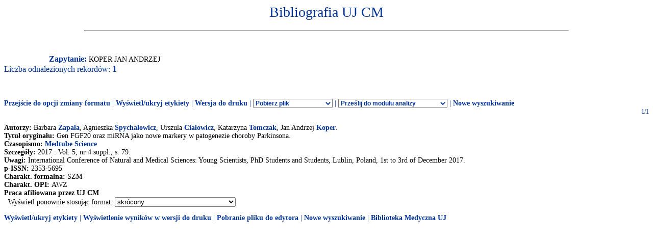

--- FILE ---
content_type: text/html
request_url: http://expertus.bm.cm-uj.krakow.pl/scripts/expertus.cgi?KAT=G%3A%2FappData%2FExpertus%2FExpertus_DB%2Fpar%2Fk%2F01%2F&FST=data.fst&FDT=data01.fdt&ekran=ISO&lnkmsk=2&cond=AND&mask=2&F_00=02&V_00=Koper+Jan+Andrzej+
body_size: 3035
content:
<html>
<head>
<meta http-equiv="Content-Type" content="text/html; charset=iso-8859-2">
<title>Wyniki wyszukiwania</title>
<link rel=stylesheet href="/Bibliografia/global.exp/exp.css" />
<script language="Javascript" src="/Bibliografia/global.exp/exp03c.js"></script>
<script language="Javascript" src="/Bibliografia/global.exp/exp08c.js"></script>
<script language="Javascript" src="/Bibliografia/global.exp/exp10c.js"></script>
<script language="Javascript" src="/Bibliografia/global.exp/exp11c.js"></script>
<script language="Javascript" src="/Bibliografia/global.exp/exp12c.js"></script>
<script language="Javascript" src="/Bibliografia/global.exp/exp14c.js"></script>
<script language="Javascript" src="/Bibliografia/global.exp/exp17c.js"></script>
</head>
<body  onload="configrecdisp();">
<form name="expconv" id="expconv" method="post" action="/scripts/expertus3.cgi" accept-charset="utf-8">
</form>
<form name="analysis" method="post" action="/scripts/expertus.cgi">
</form>
<form name="txtlink" method="post" action="/scripts/exp_aid.cgi">
<INPUT NAME="cfg_dir" TYPE="HIDDEN" VALUE="">
<INPUT NAME="idt" TYPE="HIDDEN" VALUE="">
<INPUT NAME="shift" TYPE="HIDDEN" VALUE="2">
<INPUT NAME="ext" TYPE="HIDDEN" VALUE=".pdf">
</form>
<form name="explink" method="post" action="/scripts/expertus.cgi">
<INPUT NAME="KAT" TYPE="HIDDEN" VALUE="">
<INPUT NAME="FST" TYPE="HIDDEN" VALUE="">
<INPUT NAME="FDT" TYPE="HIDDEN" VALUE="">
<INPUT NAME="ekran" TYPE="HIDDEN" VALUE="">
<INPUT NAME="mask" TYPE="HIDDEN" VALUE="">
<INPUT NAME="cond" TYPE="HIDDEN" VALUE="">
<INPUT NAME="F_00" TYPE="HIDDEN" VALUE="">
<INPUT NAME="V_00" TYPE="HIDDEN" VALUE="">
</form>
<form name="expview">
<input name="showlinks" type="hidden" value=' onload="configrecdisp();"'>
</form>
<form name="seriallink" method="get" action="http://cy7sh3vq3t.search.serialssolutions.com">
<INPUT NAME="SS_ReferentFormat" TYPE="HIDDEN" VALUE="JournalFormat">
<INPUT NAME="rfr_id" TYPE="HIDDEN" VALUE="info:sid/sersol:RefinerQuery"> 
<INPUT NAME="sid" TYPE="HIDDEN" VALUE="sersol:RefinerQuery">

<INPUT NAME="citationsubmit" TYPE="HIDDEN" VALUE="LookÂ Up">

<INPUT NAME="SS_LibHash" TYPE="HIDDEN" VALUE="CY7SH3VQ3T">

<INPUT NAME="rft.issn" TYPE="HIDDEN" VALUE="0959-8146">
<INPUT NAME="url_ver" TYPE="HIDDEN" VALUE="Z39.88-2004">

<INPUT NAME="rft.genre" TYPE="HIDDEN" VALUE="article">
<INPUT NAME="l" TYPE="HIDDEN" VALUE="CY7SH3VQ3T">
<INPUT NAME="rft_val_fmt" TYPE="HIDDEN" VALUE="info:ofi/fmt:kev:mtx:journal"> 
<INPUT NAME="SS_styleselector" TYPE="HIDDEN" VALUE="0">
</form>
<span id="resarea" class="reslink">
<div id="paramarea" align="center" class="hint"></div>
<div class="resultlabel" id="resultlabel">

<a href="http://www.uj.edu.pl/">
<img alt="" src="/Bibliografia/img/blank.jpg" id="logo1" />
</a>
<a href="#">
<img alt="" src="/Bibliografia/img/blank.jpg" id="logo2" />
</a>
<h1 class="capt" id="titlearea">
Bibliografia UJ CM
<br/>
</h1>
<hr width="75%">
</div>
<br/>
<br/>
<span class="querylabel" id="querylabel">Zapytanie: </span>
<span class="resultrecords" id="resultrecords">
KOPER JAN ANDRZEJ<BR><span class="cntfoundtxt" id="cntfoundtxt">Liczba odnalezionych rekordów: </span><span class="cntfoundnum" id="cntfoundnum">1</span><br/><br/><br/><br/><span class="resupoptions"><a href="#frmt" >Przejście do opcji zmiany formatu</a> | <a href="#" onclick="proc_labels(); return false;">Wyświetl/ukryj etykiety</a> | <a href="#" onclick="setprint('1'); return false;">Wersja do druku</a> | <select size="1" name="send2appl" onchange="send_conv(this.value);"> <option value=0>Pobierz plik <option value=2>do edytora <option value=3>tabela csv (Calc, Excel)  <option value=4>BibTeX  </select> | <select size="1" name="send2analysis" onchange="disp_analysis(this.value);"> <option value=0>Prześlij do modułu analizy <option value=1>wg charakterysyki formalnej <option value=2>wg charakterysyki merytorycznej <option value=3>wg charakterysyki OPI </select><!-- | Prześlij do modułu analizy   <a href="#" onclick="disp_analysis(1); return false;">[wg char. formalnej]</a>   <a href="#" onclick="disp_analysis(2); return false;">[wg char. merytor.]</a>--><!--   <a href="#" onclick="disp_analysis(1); return false;">Prześlij do modułu analizy</a>--> | <a href="#" onclick="new_search('/Bibliografia/index.html');">Nowe wyszukiwanie</a></span>
<FORM NAME="expresult" METHOD=POST ACTION="http://expertus.bm.cm-uj.krakow.pl/scripts/expertus.cgi">
<INPUT NAME="KAT" TYPE="HIDDEN" VALUE="G:/appData/Expertus/Expertus_DB/par/k/01/">
<INPUT NAME="FST" TYPE="HIDDEN" VALUE="data.fst">
<INPUT NAME="ekran" TYPE="HIDDEN" VALUE="ISO">
<INPUT NAME="mask" TYPE="HIDDEN" VALUE="2">
<INPUT NAME="lnkmsk" TYPE="HIDDEN" VALUE="2">
<INPUT NAME="cond" TYPE="HIDDEN" VALUE="AND">
<INPUT NAME="druk" TYPE="HIDDEN" VALUE="">
<INPUT NAME="F_00" TYPE="HIDDEN" VALUE="02">
<INPUT NAME="V_00" TYPE="HIDDEN" VALUE="KOPER JAN ANDRZEJ">
<INPUT NAME="X_0" TYPE="HIDDEN" VALUE="1">
<INPUT NAME="R_0" TYPE="HIDDEN" VALUE="524159"><script language="Javascript">write_group_label();</script><script language="Javascript">write_div_for_recnum();</script> 1/1</div><br/><span class="label">Autorzy: </span><span class="field">Barbara <A HREF=http://expertus.bm.cm-uj.krakow.pl/scripts/expertus.cgi?KAT=G%3A%2FappData%2FExpertus%2FExpertus_DB%2Fpar%2Fk%2F01%2F&FST=data.fst&FDT=data01.fdt&ekran=ISO&lnkmsk=2&cond=AND&mask=2&F_00=02&V_00=Zapa%B3a+Barbara+>Zapała</A>, Agnieszka <A HREF=http://expertus.bm.cm-uj.krakow.pl/scripts/expertus.cgi?KAT=G%3A%2FappData%2FExpertus%2FExpertus_DB%2Fpar%2Fk%2F01%2F&FST=data.fst&FDT=data01.fdt&ekran=ISO&lnkmsk=2&cond=AND&mask=2&F_00=02&V_00=Spycha%B3owicz+Agnieszka+>Spychałowicz</A>, Urszula <A HREF=http://expertus.bm.cm-uj.krakow.pl/scripts/expertus.cgi?KAT=G%3A%2FappData%2FExpertus%2FExpertus_DB%2Fpar%2Fk%2F01%2F&FST=data.fst&FDT=data01.fdt&ekran=ISO&lnkmsk=2&cond=AND&mask=2&F_00=02&V_00=Cia%B3owicz+Urszula+>Ciałowicz</A>, Katarzyna <A HREF=http://expertus.bm.cm-uj.krakow.pl/scripts/expertus.cgi?KAT=G%3A%2FappData%2FExpertus%2FExpertus_DB%2Fpar%2Fk%2F01%2F&FST=data.fst&FDT=data01.fdt&ekran=ISO&lnkmsk=2&cond=AND&mask=2&F_00=02&V_00=Tomczak+Katarzyna+>Tomczak</A>, Jan Andrzej <A HREF=http://expertus.bm.cm-uj.krakow.pl/scripts/expertus.cgi?KAT=G%3A%2FappData%2FExpertus%2FExpertus_DB%2Fpar%2Fk%2F01%2F&FST=data.fst&FDT=data01.fdt&ekran=ISO&lnkmsk=2&cond=AND&mask=2&F_00=02&V_00=Koper+Jan+Andrzej+>Koper</A>.</span><br/><span class="label">Tytuł oryginału: </span><span class="field">Gen FGF20 oraz miRNA jako nowe markery w patogenezie choroby Parkinsona.</span><br/><span class="label">Czasopismo: </span><span class="field"><A HREF=http://expertus.bm.cm-uj.krakow.pl/scripts/expertus.cgi?KAT=G%3A%2FappData%2FExpertus%2FExpertus_DB%2Fpar%2Fk%2F01%2F&FST=data.fst&FDT=data01.fdt&ekran=ISO&lnkmsk=2&cond=AND&mask=2&F_00=26&V_00=Medtube+Science+>Medtube Science</A></span><br/><span class="label">Szczegóły: </span><span class="field"> 2017 : Vol. 5, nr 4 suppl., s. 79.</span><br/><span class="label">Uwagi: </span><span class="field">International Conference of Natural and Medical Sciences: Young Scientists, PhD Students and Students, Lublin, Poland, 1st to 3rd of December 2017.</span><span class="field"><br/><span class="label">p-ISSN: </span>2353-5695</span><br/><span class="label">Charakt. formalna: </span><span class="field">SZM</span><br/><span class="label">Charakt. OPI: </span><span class="field">AWZ</span><br/><span class="label">Praca afiliowana przez UJ CM</span><br/>
<input type="hidden" name="I_XX" value="a">
<INPUT NAME="LR" TYPE="HIDDEN" VALUE="1">
<INPUT NAME="STPL" TYPE="HIDDEN" VALUE="ANALYSIS">&nbsp;&nbsp;Wyświetl ponownie stosując format:
<A NAME="frmt">
<select SIZE=1 NAME="FDT" onChange="this.form.submit();">
<option value="data.fdt" >standardowy
<option value="data01.fdt"  selected>skrócony
<option value="data02.fdt" >pełny
<option value="data03.fdt" >standardowy z etykietami pól
<option value="data04.fdt" >skrócony z etykietami pól
<option value="data05.fdt" >pełny z etykietami pól
<option value="data06.fdt" >standardowy bez etykiet
<option value="data07.fdt" >skrócony bez etykiet
<option value="data08.fdt" >skrócony bez etykiet (nazwisko imię)
<option value="data99.fdt" >kontrolny
</select>
</A>
</FORM>
<script language="Javascript">
write_sum_pw('val_pw');
write_sum_if_double_track();
change_group_label();
</script>
<span class="resdnoptions">
   <a href="#" onclick="proc_labels(); return false;">Wyświetl/ukryj etykiety</a>
 | <a href="#" onclick="setprint('1'); return false;">Wyświetlenie wyników w wersji do druku</a>
 | <a href="#" onclick="setprint('2'); return false;">Pobranie pliku do edytora</a>
 | <a href="#" onclick="new_search('/Bibliografia/index.html');">Nowe wyszukiwanie</a>
 | <a href="http://www.bm.cm.uj.edu.pl/">Biblioteka Medyczna UJ</a>
<br/>
</span> <!-- resdnoptions -->
</span> <!-- id="resultrecords" -->
</span> <!--  id="resarea"  -->
</body></html>